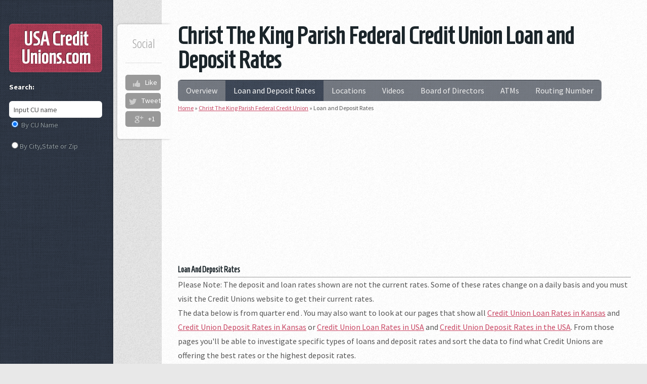

--- FILE ---
content_type: text/html; charset=UTF-8
request_url: http://www.usacreditunions.com/christ-the-king-parish-federal-credit-union-8072/loan-deposit-rates
body_size: 5453
content:

<!DOCTYPE HTML>
<html>
	<head>
		<meta http-equiv="content-type" content="text/html; charset=utf-8" />
    <meta name="viewport" content="width=device-width, initial-scale=1">
<meta http-equiv="refresh" content="value">
		<meta name="description" content="The Christ The King Parish Federal Credit Union 8072    loan and deposit rates listed are from the latest publicly available  data (latest update) " />
		<meta name="keywords" content="Christ The King Parish Federal Credit Union, ,8072,Christ The King Parish Federal Credit Union Loan and Deposit Rates, christ the king parish, Loan and Deposit Rates, 66104" />
		<meta name="zipcode" content="66104" />
		<meta name="city" content="KANSAS CITY" />
		<meta name="state" content="KS" />
		<meta name="robots" content="all" />
		<meta name="robots" content="index,follow" />
		<meta name="GOOGLEBOT" content="index,follow" />
		<meta name="yahoo-mmcrawler" content="index,follow" />
		<meta name="MSNBot" content="index,follow" />
		<title>Christ The King Parish Federal Credit Union Loan and Deposit Rates | usacreditunions.com</title>
		<noscript>
			<link rel="stylesheet" href="/css/main1.css?" />
		</noscript>
    <link rel="stylesheet" href="/css/desktop1200.css" />
    <link rel="stylesheet" href="http://fonts.googleapis.com/css?family=Source+Sans+Pro:400,400italic,700|Open+Sans+Condensed:300,700|Homenaje|Oswald:700" />
        
<style>
#searchmodule{display:none}
</style>
	</head>
	<body class="left-sidebar">
			<div id="wrapper">
			<div id="content" class="mobileUI-main-content"  style='padding:2em;' >
				<div id="content-inner">
					<article class="is-post is-post-excerpt">


						<h1 style='line-height:1em' >Christ The King Parish Federal Credit Union  Loan and Deposit Rates </h1>




						
						<div class="info" >
							<span class="date"><span class="month">Social</span></span>
																<ul class="stats socialcount" data-url="http://www.usacreditunions.com"  data-counts="true">
								<li class="facebook">
									<a href="https://www.facebook.com/sharer/sharer.php?u=http://www.usacreditunions.com" title="Share on Facebook"><span class="social-icon icon-facebook"></span></a>
									<span class="count">Like</span>
								</li>
								<li class="twitter">
									<a href="https://twitter.com/intent/tweet?text=http://www.usacreditunions.com" title="Share on Twitter"><span class="social-icon icon-twitter"></span></a>
									<span class="count">Tweet</span>
								</li>
								<li class="googleplus">
									<a href="https://plus.google.com/share?url=http://www.usacreditunions.com" title="Share on Google Plus"><span class="social-icon icon-googleplus"></span></a>
									<span class="count">+1</span>
								</li>
							</ul>
						</div>
						<div>
							<nav id="nav" class="mainPage-menu"> 
		<ul id="yw0">
<li><a href="/christ-the-king-parish-federal-credit-union-8072">Overview</a></li>
<li class="active"><a href="/christ-the-king-parish-federal-credit-union-8072/loan-deposit-rates">Loan and Deposit Rates</a></li>
<li><a href="/christ-the-king-parish-federal-credit-union-8072/locations">Locations</a>
<ul>
<li><span>Kansas</span>
<ul>
<li><a href="/christ-the-king-parish-federal-credit-union-8072/locations/kansas-city-ks">Kansas City</a></li>
</ul>
</li>
</ul>
</li>
<li><a href="/christ-the-king-parish-federal-credit-union-8072/videos">Videos</a></li>
<li><a href="/christ-the-king-parish-federal-credit-union-8072/board-of-directors">Board of Directors</a></li>
<li><a href="/christ-the-king-parish-federal-credit-union-8072/atms">ATMs</a></li>
<li><a href="/christ-the-king-parish-federal-credit-union-8072/routing-number">Routing Number</a></li>
</ul>							</nav>

				<div class="breadcrumbs">
<a href="/">Home</a> &raquo; <a href="/christ-the-king-parish-federal-credit-union-8072">Christ The King Parish Federal Credit Union</a> &raquo; <span>Loan and Deposit Rates</span></div>							</div>


 <!-- cur-rate-top -->
<ins class="adsbygoogle"
     style="display:block"
     data-ad-client="ca-pub-4723837653436501"
     data-ad-slot="5653170290"
     data-ad-format="auto"></ins>
<script>
(adsbygoogle = window.adsbygoogle || []).push({});
</script>


</center>

<!-- content content content content content content content content content content content content content content content   -->
						<div id="contentYii">
	<script>
  newslides=function(){
    $(".rslides").show();
	$(".rslides").responsiveSlides({
  auto: true,             // Boolean: Animate automatically, true or false
  speed: 500,            // Integer: Speed of the transition, in milliseconds
  timeout: 4000,          // Integer: Time between slide transitions, in milliseconds
  pager: false,           // Boolean: Show pager, true or false
  nav: false,             // Boolean: Show navigation, true or false
  random: false,          // Boolean: Randomize the order of the slides, true or false
  pause: false,           // Boolean: Pause on hover, true or false
  pauseControls: true,    // Boolean: Pause when hovering controls, true or false
  prevText: "Previous",   // String: Text for the "previous" button
  nextText: "Next",       // String: Text for the "next" button
  maxwidth: "400",           // Integer: Max-width of the slideshow, in pixels
  navContainer: "",       // Selector: Where controls should be appended to, default is after the 'ul'
  manualControls: "",     // Selector: Declare custom pager navigation
  namespace: "rslides",   // String: Change the default namespace used
  before: function(){},   // Function: Before callback
  after: function(){}     // Function: After callback
});
  
}
</script>
<h3>Loan And Deposit Rates</h3>
<ul class="details"  style='width:100%;float:left'>
        <li class="row-detail">
            Please Note: The deposit and loan rates shown are not the current rates. Some of these rates change on a daily basis and you must visit the Credit Unions website <a href="http://" target="_blank" style="text-decoration: underline;"></a> to get their current rates.
        </li>
        <li class="row-detail">
            The data below is from quarter end . You may also want to look at our pages that show all <a style="text-decoration: underline;" href="/Kansas-credit-unions-loan-rates">Credit Union Loan Rates in Kansas</a> and <a style="text-decoration: underline;" href="/Kansas-credit-unions-deposit-rates">Credit Union Deposit Rates in Kansas</a> or <a style="text-decoration: underline;" href="/USA-credit-unions-loan-rates">Credit Union Loan Rates in USA</a> and <a style="text-decoration: underline;" href="/USA-credit-unions-deposit-rates">Credit Union Deposit Rates in the USA</a>. From those pages you'll be able to investigate specific types of loans and deposit rates and sort the data to find what Credit Unions are offering the best rates or the highest deposit rates.
        </li>
 </ul>
    <style>
         ul.rslides{
		   display:none
		 }
	</style>



<table class='cusview' style='margin-top:20px'>
	<tr class='head'>
		<td class='cuname'>
		<div class='wrp'>
             <span>Christ The King Parish FCU Deposit Rates</span>
			</div></td>
		<td class='col1'>
		<div class='wrp'>
		           <span>Checking</span>
               </div>
			</td>
		<td class='col1'>
			<div class='wrp'>
			<span>Regular Savings</span>
			</div>
		</td>
		<td class='col1' >
			<div class='wrp'>
			<span>Money Market</span>
			</div>
			</td>
		<td class='col1'>
			<div class='wrp'>
			<span>Certificates of Deposits</span>
			</div>
		</td>
		<td class='col1' >
			<div class='wrp'>
			<span>IRA/KEOGH</span>
		</div>
		</td>
	</tr>
</table>

<table class='cusview' style='background-color:#ffffff'>

	<tr class='cuitem'><Td style='border-right:1px dashed #444444;'>
			<span style='font-weight:bold;font-size:.9em'>Christ The King Parish Federal Credit Union</span></td><td class='col2'>N/A</td><td class='col2' >0.20%</td><td class='col2' >N/A</td><td class='col2'  >N/A</td><td class='col2'  >N/A</td></tr><tr class='cuitem'><Td style='border-right:1px dashed #444444;color:#1c222c'>
			<span style='font-weight:bold;font-size:.9em'>Kansas Averages</span></td><td class='col2'>0.20%</td><td class='col2' >0.32%</td><td class='col2'>0.26%</td><td class='col2'  >0.71%</td><td class='col2' >0.71%</td></tr><tr class='cuitem'><Td style='border-right:1px dashed #444444;color:#1c222c'>
			<span style='font-weight:bold;font-size:.9em'>USA Averages</span></td><td class='col2' >0.19%</td><td class='col2' >0.41%</td><td class='col2' >0.29%</td><td class='col2'  >0.74%</td><td class='col2' >0.66%</td></tr></table>

<script async src="//pagead2.googlesyndication.com/pagead/js/adsbygoogle.js"></script>
<!-- cur-rate-336 -->
<ins class="adsbygoogle"
     style="display:block"
     data-ad-client="ca-pub-4723837653436501"
     data-ad-slot="5653170290"
     data-ad-format="auto"></ins>
<script>
(adsbygoogle = window.adsbygoogle || []).push({});
</script>

<table class='cusview' style='margin-top:20px'>
	<tr class='head'>
		<td class='cuname'>
		<div class='wrp'>
            <span>
			Christ The King Parish Federal Credit Union Loan Rates			</span>
		
		</div></td>
		<td class='col1'>
				<div class='wrp'>
					   <span>Unsecured Credit Card</span>
               </div>
		
		</td>
		<td class='col1'>
			<div class='wrp'>
					
			<span>New vehicle</span>
			</div>
		</td>
		<td class='col1'>
			<div class='wrp'>
					
			<span>Used vehicle</span>
			</div>
			</td>
		<td class='col1'>
			<div class='wrp'>
					
			<span>1st Mortgage</span>
			</div>
		</td>
		<td class='col1' >
			<div class='wrp'>
					
			<span>Other real estate</span>
		</div>
		</td>
	</tr>
</table>

<table class='cusview' style='background-color:#ffffff'>

	<tr class='cuitem'><Td style='border-right:1px dashed #444444;'>
			<span style='font-weight:bold;font-size:.9em'>Christ The King Parish Federal Credit Union</span></td><td class='col2'>N/A</td><td class='col2' >4.99%</td><td class='col2'>7.00%</td><td class='col2' >N/A</td><td class='col2' >N/A</td></tr><tr class='cuitem'><Td style='border-right:1px dashed #444444;color:#1c222c'>
			<span style='font-weight:bold;font-size:1em;' >Kansas Averages</span></td><td class='col2' >11.29%</td><td class='col2' >4.36%</td><td class='col2' >6.01%</td><td class='col2' >4.56%</td><td class='col2'  >5.20%</td></tr><tr class='cuitem'><Td style='border-right:1px dashed #444444;'>
			<span style='font-weight:bold;font-size:1em;color:#1c222c'>USA Averages</span></td><td class='col2'>10.56%</td><td class='col2'>3.72%</td><td class='col2' >5.00%</td><td class='col2' >4.48%</td><td class='col2' >5.09%</td></tr></table>
See all local Credit Unions here. <a href="/credit-unions-in-kansas-city-ks-page1">Credit Unions in KANSAS CITY, KS</a>.

<script async src="//pagead2.googlesyndication.com/pagead/js/adsbygoogle.js"></script>
<ins class="adsbygoogle"
     style="display:block"
     data-ad-client="ca-pub-4723837653436501"
     data-ad-slot="3798581427"
     data-ad-format="auto"></ins>
<script>
     (adsbygoogle = window.adsbygoogle || []).push({});
</script>
</div><!-- content -->
						<div class='clearfix1'></div>
<!-- end content end  content end  content end content end content end content end content end content content content  -->
					</article>
				</div>
			</div>
			<div id="sidebar">
				<div id="logo">
					<h4 class="mobileUI-site-name">
						<a style="color:#fff; text-decoration:none" href="http://www.usacreditunions.com">USA Credit Unions<span>.com</span></a>
					</h4>
				</div>
				<nav id="nav" class="mobileUI-site-nav">

									<p style='margin-top:15px'><strong>Search:</strong></p>				<ul >
						<li id='searchmodule'>
								<form id='audzkform' method="post" action="/searchcu">
									<input class="ui-autocomplete-input text" onClick="document.getElementById('searchcutxtfld').value=''" id="searchcutxtfld" type="text" value="Input CU name" name="searchcu" />
								</form>

								<p><input type="radio" name="radio"   id='chkbycuname' checked   />
									<label for="chkbycuname">By CU Name</label>
								</p>
								<p>
								<input type="radio" name="radio"   id='chkbylocation'  /><label for="chkbylocation">By City,State or Zip</label>
							    </p>
						</li>

 <!-- cur-side-bar-link -->
<ins class="adsbygoogle"
     style="display:block"
     data-ad-client="ca-pub-4723837653436501"
     data-ad-slot="1961337296"
     data-ad-format="link"></ins>
<script>
(adsbygoogle = window.adsbygoogle || []).push({});
</script>





						<li><a href="/top-100-credit-unions-by-cash-assets">Top 100 Credit Unions</a></li>
						<li><a href="/usa-credit-unions-loan-rates">Compare Loan Rates</a></li>
						<li><a href="/usa-credit-unions-deposit-rates">Compare Deposit Rates</a></li>


 <!-- cur-side-ad -->
<ins class="adsbygoogle"
     style="display:block"
     data-ad-client="ca-pub-4723837653436501"
     data-ad-slot="5653170290"
     data-ad-format="auto"></ins>
<script>
(adsbygoogle = window.adsbygoogle || []).push({});
</script>

					
						<li><a href="/articles">Articles</a></li>


					</ul>
				</nav>
				<section class="is-text-style2">
<style type="text/css">
	#sidebar nav:before{
		display:none;
	}
</style>
					<nav  class="mobileUI-site-nav">
						<ul>
							<li ><a href="/about-us">About Us</a></li>
							<li ><a href="/contact">Contact</a></li>
							<li><a href="/terms">Terms</a></li>
							<li><a href="/resources">Resources</a></li>
							<li><a href="/sitemap-page1">Sitemap</a></li>
						</ul>
					</nav>
					<div class="inner" style="padding: 5px;  ">								    
						<p style="line-height: 12px;">
						<strong>Please Note:</strong> The National Credit Union Administration (NCUA) requires all Credit Unions Insured by the National Credit Union Share Insurance Fund (NCUSIF)to file quarterly (5300) data reports. The information above comes from those reports. The deposit and loan rates shown are not the current rates for the Credit Unions shown. Some of these rates change on a daily basis and you must visit each Credit Unions website to get their current rates. The sole purpose of showing this data is to show the relative relationship of each Credit Unions rates versus the average rates of all Credit Unions at both the state and national levels at a specific point in time, quarter end. The data above is from quarter end 6/30/2017.
						</p>

 <!-- cur-side-bottom-link -->
<ins class="adsbygoogle"
     style="display:block"
     data-ad-client="ca-pub-4723837653436501"
     data-ad-slot="1961337296"
     data-ad-format="link"></ins>
<script>
(adsbygoogle = window.adsbygoogle || []).push({});
</script>


					</div>
				</section>
				<div id="copyright">
					<p>
					Copyright &copy; 2026 by USACreditUnions.com<br/>All Rights Reserved.<br/>
					</p>
				</div>
			</div>
		</div>
		<script src="http://maps.google.com/maps/api/js?sensor=false&key=AIzaSyA3YbCU_9-S0hQ5wqm8CwgT0h5w-UoYbYQ" type="text/javascript" async></script>

<script>
    (function(g,b,d){var c=b.head||b.getElementsByTagName("head"),D="readyState",E="onreadystatechange",F="DOMContentLoaded",G="addEventListener",H=setTimeout;
    function f(){
      // $LAB stuff here
     (function(){
       var $L = $LAB.noConflict();
       if (!window.$LAB) window.$LAB = $L; // $LAB was rolled back too far, so restore it!
     })();
    $LAB
    .script("/js/jquery-1.8.3.min.js")
    .script("/css/5grid/init.js?use=mobile,desktop,1200px,1000px&mobileUI=1&mobileUI.theme=none")
    .script("/js/jquery.cookie.js").wait()
    .script("/js/infobox.js")
    .script("/js/mapstate3.js")
    .script("/js/dataparser.js")
    .script("/assets/de23c05c/jui/js/jquery-ui.min.js")
    .script("/js/config2.js")
    .script("/js/socialcount.js")
    .script("/js/infobubble.js")
    .script("/js/markerclusterer.js")
        .wait(function() {
            var cb = function() {
              var a = [
                "http://fonts.googleapis.com/css?family=Source+Sans+Pro:400,400italic,700|Open+Sans+Condensed:300,700|Homenaje|Oswald:700",
                "/css/autoc.css",
                "/css/socialcount.css",
                "/css/socialcount-with-icons.css"
              ];
              var l = document.createElement('link'); l.rel = 'stylesheet';
              for(i in a){
                  l.href = a[i];
              }
              
              var h = document.getElementsByTagName('head')[0]; h.parentNode.insertBefore(l, h);
            };
            var raf = requestAnimationFrame || mozRequestAnimationFrame ||
                webkitRequestAnimationFrame || msRequestAnimationFrame;
            if (raf) raf(cb);
            else window.addEventListener('load', cb);
        });
    }
    H(function(){if("item"in c){if(!c[0]){H(arguments.callee,25);return}c=c[0]}var a=b.createElement("script"),e=false;a.onload=a[E]=function(){if((a[D]&&a[D]!=="complete"&&a[D]!=="loaded")||e){return false}a.onload=a[E]=null;e=true;f()};

    a.src="/js/lab.js";

    c.insertBefore(a,c.firstChild)},0);if(b[D]==null&&b[G]){b[D]="loading";b[G](F,d=function(){b.removeEventListener(F,d,false);b[D]="complete"},false)}})(this,document);

</script>
<script async src="https://www.googletagmanager.com/gtag/js?id=G-6M561DE3QP"></script>
<script>
  window.dataLayer = window.dataLayer || [];
  function gtag(){dataLayer.push(arguments);}
  gtag('js', new Date());

  gtag('config', 'G-6M561DE3QP');
</script>
	<script type="text/javascript">
/*<![CDATA[*/

    (function(g,b,d){var c=b.head||b.getElementsByTagName("head"),D="readyState",E="onreadystatechange",F="DOMContentLoaded",G="addEventListener",H=setTimeout;
    function f(){
       // $LAB stuff here
        (function(){
           var $L = $LAB.noConflict();
           if (!window.$LAB) window.$LAB = $L; // $LAB was rolled back too far, so restore it!
        })();
    $LAB
    .script("/js/jquery-1.8.3.min.js").wait()
    .script("/js/responsiveslides.min.js").wait()
   .wait(function(){

	   wrapperf=function(){
  APP=new app();
  AJAXSEARCHURL = "";
  STATE = "";
	function mcb() {
    hfaudzk();
    $("#searchmodule").show();
    APP.init3(STATE);
  	newslides();
  };
	window.mcb = document.mcb = mcb;
  var script = document.createElement("script");
  script.src = "https://maps.googleapis.com/maps/api/js?key=AIzaSyBTWB8S5o7yK8K9CWtQxJ9KzQcnI8u9_7M&sensor=false&libraries=places,geometry&callback=mcb";
  document.body.appendChild(script);
};
    });
    }
    H(function(){if("item"in c){if(!c[0]){H(arguments.callee,25);return}c=c[0]}var a=b.createElement("script"),e=false;a.onload=a[E]=function(){if((a[D]&&a[D]!=="complete"&&a[D]!=="loaded")||e){return false}a.onload=a[E]=null;e=true;f()};

    a.src="/js/lab.js";

    c.insertBefore(a,c.firstChild)},0);if(b[D]==null&&b[G]){b[D]="loading";b[G](F,d=function(){b.removeEventListener(F,d,false);b[D]="complete"},false)}})(this,document);
    
/*]]>*/
</script>
</body>
</html>



--- FILE ---
content_type: text/html; charset=utf-8
request_url: https://www.google.com/recaptcha/api2/aframe
body_size: 267
content:
<!DOCTYPE HTML><html><head><meta http-equiv="content-type" content="text/html; charset=UTF-8"></head><body><script nonce="hPwhOJxfMbsznohQXwII2Q">/** Anti-fraud and anti-abuse applications only. See google.com/recaptcha */ try{var clients={'sodar':'https://pagead2.googlesyndication.com/pagead/sodar?'};window.addEventListener("message",function(a){try{if(a.source===window.parent){var b=JSON.parse(a.data);var c=clients[b['id']];if(c){var d=document.createElement('img');d.src=c+b['params']+'&rc='+(localStorage.getItem("rc::a")?sessionStorage.getItem("rc::b"):"");window.document.body.appendChild(d);sessionStorage.setItem("rc::e",parseInt(sessionStorage.getItem("rc::e")||0)+1);localStorage.setItem("rc::h",'1769424993032');}}}catch(b){}});window.parent.postMessage("_grecaptcha_ready", "*");}catch(b){}</script></body></html>

--- FILE ---
content_type: application/javascript
request_url: http://www.usacreditunions.com/css/5grid/init.js?use=mobile,desktop,1200px,1000px&mobileUI=1&mobileUI.theme=none
body_size: 3862
content:
var _5grid_settings={breakpoint_1000px:1200,breakpoint_mobile:480,prefix:"style",use:"mobile,desktop",viewport_is1000px:1040,viewport_is1200px:1280,mobileUI:0,mobileUI_hideAddressBar:0,mobileUI_openerText:"=",mobileUI_openerWidth:60,mobileUI_slideSpeed:200,mobileUI_theme:"modern",mobileUI_themeNavColor:"#1f1f1f",mobileUI_themeTitleBarColor:"#444444",mobileUI_titleBarFixed:1,mobileUI_titleBarHeight:44,mobileUI_titleBarOverlaid:0,mobileUI_navInnerPad:0,mobileUI_force:0,mobileUI_tapDelay:200,mobileUI_orientationDelay:0,debug_noExtLoad:0};!function(a,b,c){function l(){f=b[g](function(){d.each(function(){var b=a(this),c=b.width(),d=b.height(),e=a.data(this,i);(c!==e.w||d!==e.h)&&b.trigger(h,[e.w=c,e.h=d])}),l()},e[j])}var f,d=a([]),e=a.resize=a.extend(a.resize,{}),g="setTimeout",h="resize",i=h+"-special-event",j="delay",k="throttleWindow";e[j]=250,e[k]=!0,a.event.special[h]={setup:function(){if(!e[k]&&this[g])return!1;var b=a(this);d=d.add(b),a.data(this,i,{w:b.width(),h:b.height()}),1===d.length&&l()},teardown:function(){if(!e[k]&&this[g])return!1;var b=a(this);d=d.not(b),b.removeData(i),d.length||clearTimeout(f)},add:function(b){function f(b,e,f){var g=a(this),h=a.data(this,i);h.w=e!==c?e:g.width(),h.h=f!==c?f:g.height(),d.apply(this,arguments)}if(!e[k]&&this[g])return!1;var d;return a.isFunction(b)?(d=b,f):(d=b.handler,b.handler=f,void 0)}}}(jQuery,this);var _5gridC=function(){this.events=new Array,this.readyWait=!1,this.isReady=!1,this.isMobile=!1,this.isDesktop=!1,this.isFluid=!1,this.is1000px=!1,this.is1200px=!1};_5gridC.prototype.bind=function(a,b){this.events[a]||(this.events[a]=new Array),this.events[a].push(b)},_5gridC.prototype.trigger=function(a){if(this.isReady&&this.events[a]&&!(this.events[a].length<1))for(i in this.events[a])this.events[a][i]()},_5gridC.prototype.ready=function(a,b){b&&(this.readyWait=!0),this.bind("ready",a)},_5gridC.prototype.orientationChange=function(a){this.bind("orientationChange",a)},_5gridC.prototype.mobileUINavOpen=function(a){this.bind("mobileUINavOpen",a)},_5gridC.prototype.mobileUINavClose=function(a){this.bind("mobileUINavClose",a)},_5gridC.prototype.readyCheck=function(){var a=this;window.setTimeout(function(){a.isReady?a.trigger("ready"):a.readyCheck()},50)};var _5grid=new _5gridC;!function(){var a=_5grid_settings,b=jQuery(window),c=jQuery("head");jQuery(document);var e,f,g,h,i,j,k,n,q,r,s,t,u,v,l=!1,m=!1,o=!!("ontouchstart"in window),p=new Array;if(jQuery.fn.tap_5grid=function(b,c,d){var e=jQuery(this);return o?(e.bind("touchstart"+(c?"."+c:""),function(){m||(m=!0,a.mobileUI_tapDelay>-1&&(n=window.setTimeout(function(){window.clearTimeout(n),m=!1},a.mobileUI_tapDelay)))}).bind("touchend"+(c?"."+c:""),function(a){m&&(m=!1,window.clearTimeout(n),b(a))}),d&&e.bind("touchmove"+(c?"."+c:""),function(){m=!1,window.clearTimeout(n)})):e.bind("click"+(c?"."+c:""),b),e},jQuery.fn.untap_5grid=function(a){var b=jQuery(this);return o?b.unbind("touchstart"+(a?"."+a:"")).unbind("touchend"+(a?"."+a:"")).unbind("touchmove"+(a?"."+a:"")):b.unbind("click"+(a?"."+a:"")),b},p.pushI_5grid=function(a){p.push({type:"i",value:a})},p.pushE_5grid=function(a){p.push({type:"e",value:a})},p.process_5grid=function(){var a;a=document.createStyleSheet?function(a){document.createStyleSheet(a)}:function(a){c.append('<link rel="stylesheet" href="'+a+'" />')};for(u in p)"i"==p[u].type?c.append("<style>"+p[u].value+"</style>"):"e"==p[u].type&&a(p[u].value)},jQuery.fn.disableSelection_5grid=function(){return jQuery(this).css("user-select","none").css("-khtml-user-select","none").css("-moz-user-select","none").css("-o-user-select","none").css("-webkit-user-select","none")},jQuery.fn.enableSelection_5grid=function(){return jQuery(this).css("user-select","auto").css("-khtml-user-select","auto").css("-moz-user-select","auto").css("-o-user-select","auto").css("-webkit-user-select","auto")},jQuery.fn.accelerate_5grid=function(){return jQuery(this).css("-webkit-transform","translateZ(0)").css("-webkit-backface-visibility","hidden").css("-webkit-perspective","500")},document.getElementsByTagName("script"),u=jQuery("script").filter(function(){return this.src.match(/5grid\/init\.js/)}).first(),v=u.attr("src").split("?"),e=v[0].replace(/5grid\/init\.js/,""),v.length>1){u=v[1].split("&");for(q in u)r=u[q].split("="),s=r[0].replace(/\./,"_"),t=r[1],!isNaN(parseFloat(t))&&isFinite(t)&&(t=parseInt(t)),a[s]=t}if(1==a.debug_noExtLoad&&(p.pushE_5grid=function(){}),j=i=f=g=h=k=!1,q=a.use.split(","),jQuery.inArray("fluid",q)>-1&&(f=!0),jQuery.inArray("desktop",q)>-1&&(j=!0),jQuery.inArray("1000px",q)>-1&&(g=!0),jQuery.inArray("1200px",q)>-1&&(h=!0),jQuery.inArray("mobile",q)>-1&&(i=!0),!i||f||g||h||j||(k=!0),navigator.userAgent.match(/Android.+AppleWebKit\/534/)&&(a.mobileUI_titleBarFixed=0,a.mobileUI_orientationDelay=750),navigator.userAgent.match(/([0-9]+)_([0-9\.\_]+) like Mac OS X/)){var w=RegExp.$1;5>=w&&(a.mobileUI_titleBarFixed=0)}if(navigator.userAgent.match(/MSIE ([0-9]+)\./)){var w=RegExp.$1;9>w&&c.append('<script type="text/javascript" src="'+e+'5grid/html5shiv.js" />'),8>w&&jQuery(function(){jQuery(".5grid, .5grid-layout, .do-5grid").after('<div style="clear: both;"></div>'),jQuery(".5grid-layout").css("position","relative"),jQuery(".5grid, .do-5grid").css("position","relative"),jQuery(".5grid > .row > :first-child, .5grid-layout > .row > :first-child, .do-5grid > .row > :first-child").css("margin-left","0"),jQuery(".5grid > .row:first-child, .5grid-layout > .row:first-child, .do-5grid > .row:first-child").css("margin-top","0"),jQuery(".5grid > .row:last-child, .5grid-layout > .row:last-child, .do-5grid > .row:last-child").css("margin-bottom","0")})}!function(){var d=b.width(),l=screen.width,m=window.orientation,n=window.devicePixelRatio?window.devicePixelRatio:1;a.breakpoint_1000px=a.breakpoint_1000px*n,a.breakpoint_mobile=a.breakpoint_mobile*n,screen.width>screen.height&&90==Math.abs(m)&&(l=screen.height),navigator.userAgent.match(/(iPod|iPhone|iPad)/)&&(l*=n),i&&(d<=a.breakpoint_mobile||l<=a.breakpoint_mobile)||k?(_5grid.isMobile=!0,c.prepend('<meta name="viewport" content="initial-scale=1.0, minimum-scale=1.0, maximum-scale=1.0" />'),1==a.mobileUI&&(a.mobileUI_force=1,"none"!=a.mobileUI_theme&&(a.mobileUI_themeTitleBarColor&&p.pushI_5grid("#mobileUI-site-titlebar { background-color: "+a.mobileUI_themeTitleBarColor+"; }"),a.mobileUI_themeNavColor&&p.pushI_5grid("#mobileUI-site-nav { background-color: "+a.mobileUI_themeNavColor+"; }"))),p.pushE_5grid(e+"mobile.css")):f?(_5grid.isFluid=!0,c.prepend('<meta name="viewport" content="width='+a.viewport_is1200px+'" />'),p.pushE_5grid(e+a.prefix+"-fluid.css"),p.pushE_5grid(e+"fluid.css")):j?(_5grid.isDesktop=!0,d>=a.breakpoint_1000px?(_5grid.is1200px=!0,c.prepend('<meta name="viewport" content="width='+a.viewport_is1200px+'" />'),h&&p.pushE_5grid(e+"desktop1200.css")):(_5grid.is1000px=!0,c.prepend('<meta name="viewport" content="width='+a.viewport_is1000px+'" />'),g&&p.pushE_5grid(e+"desktop1000.css"))):g&&(d<a.breakpoint_1000px||!h)?(_5grid.isDesktop=!0,_5grid.is1000px=!0,c.prepend('<meta name="viewport" content="width='+a.viewport_is1000px+'" />'),p.pushE_5grid(e+"desktop1000b.css")):h&&(d>=a.breakpoint_1000px||!g)&&(_5grid.isDesktop=!0,_5grid.is1200px=!0,c.prepend('<meta name="viewport" content="width='+a.viewport_is1200px+'" />'),p.pushE_5grid(e+"desktop1200b.css")),jQuery(function(){var a=jQuery("body");_5grid.isFluid&&a.addClass("is-fluid"),_5grid.isDesktop&&a.addClass("is-desktop"),_5grid.is1000px&&a.addClass("is-1000px"),_5grid.is1200px&&a.addClass("is-1200px"),_5grid.isMobile&&a.addClass("is-mobile"),jQuery(".5grid-layout").addClass("5grid")})}(),1==a.mobileUI_force&&jQuery(function(){var d,e,f,g,h,i,j,c=jQuery("body"),k=a.mobileUI_slideSpeed,m="swing",n=b.width(),q=(b.height(),!1),r=!1;c.wrapInner('<div id="mobileUI-site-content" />'),c.wrapInner('<div id="mobileUI-site-wrapper" />'),c.wrapInner('<div id="mobileUI-site-viewer" />');var s=jQuery(".mobileUI-main-content"),t=jQuery(".mobileUI-main-content-target");s.length>0&&(t.length>0?s.prependTo(t):s.prependTo(s.parent()));var u=jQuery(".mobileUI-site-name"),v=u.length>0?u.html():"",w=new Array;jQuery(".mobileUI-site-nav a").each(function(){var b,a=jQuery(this);b=Math.max(0,a.parents("li").length-1);var c=a.data("navtype");w.push('<div class="'+("nolink"!=c?"mobileUI-site-nav-link":"")+" mobileUI-site-nav-link-depth-"+b+'" xhref="'+a.attr("href")+'"><span class="indent-'+b+'"></span>'+a.html()+"</div>")}),w.length>0?(g=jQuery('<div id="mobileUI-site-nav-inner"><nav>'+w.join("")+"</nav></div>"),f=jQuery('<div id="mobileUI-site-nav"></div>'),g.appendTo(f),h=jQuery('<div id="mobileUI-site-nav-opener">'+a.mobileUI_openerText+"</div>")):(g=jQuery(),f=jQuery(),h=jQuery()),j=jQuery("#mobileUI-site-content"),i=jQuery('<div id="mobileUI-site-titlebar"><div id="mobileUI-site-title">'+v+"</div></div>"),e=jQuery("#mobileUI-site-wrapper"),d=jQuery("#mobileUI-site-viewer");var y,x=n-a.mobileUI_openerWidth,z=n,A=x+z;e.accelerate_5grid().css("position","absolute").width(A),f.accelerate_5grid().width(x).prependTo(e).css("position","absolute").css("left",-1*x).prepend('<div style="position: absolute; top: 0px; right: -1px; width: 1px; height: 1px;"></div>'),g.css("overflow",o?"hidden":"auto").bind("touchstart",function(a){y=g.scrollTop()+a.originalEvent.touches[0].pageY}).bind("touchmove",function(a){a.preventDefault(),a.stopPropagation(),g.scrollTop(y-a.originalEvent.touches[0].pageY)}),f.find(".mobileUI-site-nav-link").disableSelection_5grid().css("cursor","pointer").each(function(){var a=jQuery(this);a.tap_5grid(function(b){if(b.preventDefault(),b.stopPropagation(),r){var d=a.attr("xhref");d&&d.length>0&&c.trigger("5grid_closeNav",[d])}})}),h.accelerate_5grid().css("position","absolute").css("z-index",10001).css("cursor","pointer").disableSelection_5grid().appendTo(i).tap_5grid(function(a){a.stopPropagation(),a.preventDefault(),c.trigger("5grid_toggleNav")},"",!0),i.accelerate_5grid().width(z).height(a.mobileUI_titleBarHeight).css("z-index",1e4).prependTo(d),a.mobileUI_titleBarFixed?i.bind("goActive_5grid",function(){i.css("position","fixed").css("top",0).css("left",0)}).bind("goInactive_5grid",function(){i.css("position","absolute").css("top",b.scrollTop()).css("left",f.width)}).trigger("goActive_5grid"):i.css("position","absolute").css("top",b.scrollTop()).css("left",f.width),j.width(z).css("position","relative"),a.mobileUI_titleBarOverlaid?j.bind("resize",function(){d.height(j.height())}):j.css("padding-top",a.mobileUI_titleBarHeight).bind("resize",function(){d.height(j.height()+a.mobileUI_titleBarHeight)}),d.css("position","absolute").css("overflow","hidden").width(z).height(j.height()+a.mobileUI_titleBarHeight),c.bind("5grid_toggleNav",function(){r?c.trigger("5grid_closeNav"):c.trigger("5grid_openNav")}).bind("5grid_openNav",function(){return l?!0:(l=!0,q=!0,c.bind("touchstart.5grid_nav_block",function(a){a.stopPropagation(),a.preventDefault()}),b.bind("scroll.5grid_nav_block",function(a){a.preventDefault(),a.stopPropagation(),r&&c.trigger("5grid_closeNav",[null,!0])}),f.css("top",b.scrollTop()),g.height(window.innerHeight-a.mobileUI_navInnerPad).scrollTop(0),i.trigger("goInactive_5grid"),e.add(i).animate({left:x},k,m,function(){l=!1;var a=parseInt(f.css("top"));a>0&&b.scrollTop(parseInt(f.css("top"))),window.setTimeout(function(){r=!0,q=!1},300),j.tap_5grid(function(a){a.preventDefault(),a.stopPropagation(),c.trigger("5grid_closeNav")},"5grid_nav_cclose"),_5grid.trigger("mobileUINavOpen")}),void 0)}).bind("5grid_closeNav",function(a,d,f){return l?!0:(l=!0,q=!0,j.untap_5grid("5grid_nav_cclose"),e.add(i).animate({left:0},f?0:k,m,function(){i.trigger("goActive_5grid"),_5grid.trigger("mobileUINavclose"),l=!1,c.unbind("touchstart.5grid_nav_block"),b.unbind("touchmove.5grid_nav_block"),r=!1,q=!1,d&&window.setTimeout(function(){window.location.href=d},150)}),void 0)}),b.bind("orientationchange",function(){window.setTimeout(function(){n=b.width(),x=n-a.mobileUI_openerWidth,z=n,A=x+z,e.width(A),j.width(z),f.css("left",-1*x).width(x),i.width(n),d.width(n),_5grid.trigger("orientationChange")},a.mobileUI_orientationDelay)}),jQuery(".mobileUI-hide").remove(),1==a.mobileUI_hideAddressBar&&b.load(function(){0==b.scrollTop()&&window.scrollTo(0,1)})}),p.process_5grid(),_5grid.isReady=!0,jQuery(function(){_5grid.readyWait?jQuery(window).load(function(){_5grid.readyCheck()}):_5grid.readyCheck()})}();